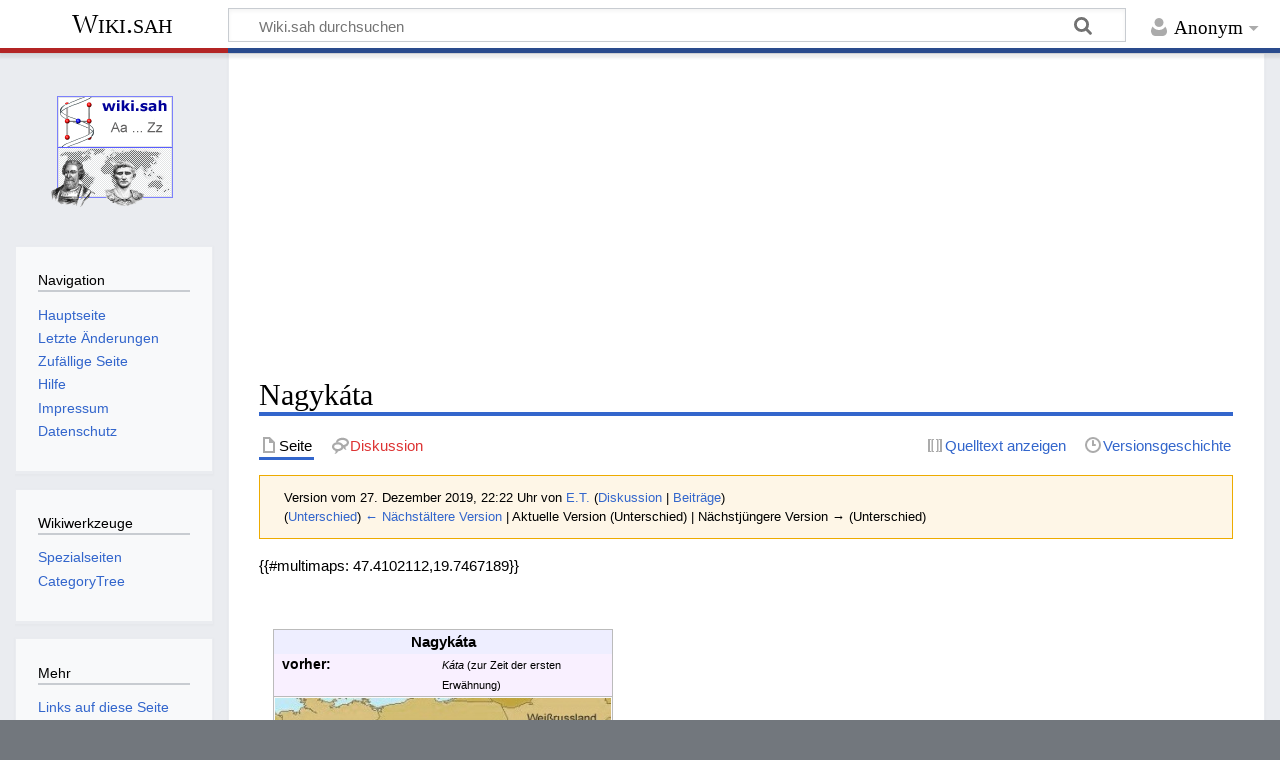

--- FILE ---
content_type: text/html; charset=UTF-8
request_url: https://www.science-at-home.de/wiki/index.php?title=Nagyk%C3%A1ta&oldid=38757
body_size: 6747
content:
<!DOCTYPE html>
<html class="client-nojs" lang="de" dir="ltr">
<head>
<meta charset="UTF-8">
<title>Nagykáta – Wiki.sah</title>
<script>document.documentElement.className="client-js";RLCONF={"wgBreakFrames":false,"wgSeparatorTransformTable":[",\t.",".\t,"],"wgDigitTransformTable":["",""],"wgDefaultDateFormat":"dmy","wgMonthNames":["","Januar","Februar","März","April","Mai","Juni","Juli","August","September","Oktober","November","Dezember"],"wgRequestId":"aX8TvE4K4Oth9my4UsXTWAAAAAI","wgCanonicalNamespace":"","wgCanonicalSpecialPageName":false,"wgNamespaceNumber":0,"wgPageName":"Nagykáta","wgTitle":"Nagykáta","wgCurRevisionId":38757,"wgRevisionId":38757,"wgArticleId":14801,"wgIsArticle":true,"wgIsRedirect":false,"wgAction":"view","wgUserName":null,"wgUserGroups":["*"],"wgCategories":["Stadt","Europa","Ungarn","Multimaps"],"wgPageViewLanguage":"de","wgPageContentLanguage":"de","wgPageContentModel":"wikitext","wgRelevantPageName":"Nagykáta","wgRelevantArticleId":14801,"wgIsProbablyEditable":false,"wgRelevantPageIsProbablyEditable":false,"wgRestrictionEdit":[],"wgRestrictionMove":[]};RLSTATE={"site.styles":"ready",
"user.styles":"ready","user":"ready","user.options":"loading","mediawiki.action.styles":"ready","mediawiki.interface.helpers.styles":"ready","skins.timeless":"ready"};RLPAGEMODULES=["site","mediawiki.page.ready","skins.timeless.js"];</script>
<script>(RLQ=window.RLQ||[]).push(function(){mw.loader.impl(function(){return["user.options@12s5i",function($,jQuery,require,module){mw.user.tokens.set({"patrolToken":"+\\","watchToken":"+\\","csrfToken":"+\\"});
}];});});</script>
<link rel="stylesheet" href="/wiki/load.php?lang=de&amp;modules=mediawiki.action.styles%7Cmediawiki.interface.helpers.styles%7Cskins.timeless&amp;only=styles&amp;skin=timeless">
<script async="" src="/wiki/load.php?lang=de&amp;modules=startup&amp;only=scripts&amp;raw=1&amp;skin=timeless"></script>
<!--[if IE]><link rel="stylesheet" href="/wiki/skins/Timeless/resources/IE9fixes.css?ffe73" media="screen"><![endif]-->
<meta name="ResourceLoaderDynamicStyles" content="">
<link rel="stylesheet" href="/wiki/load.php?lang=de&amp;modules=site.styles&amp;only=styles&amp;skin=timeless">
<meta name="generator" content="MediaWiki 1.41.0">
<meta name="robots" content="noindex,nofollow,max-image-preview:standard">
<meta name="format-detection" content="telephone=no">
<meta name="viewport" content="width=device-width, initial-scale=1.0, user-scalable=yes, minimum-scale=0.25, maximum-scale=5.0">
<link rel="icon" href="/favicon.ico">
<link rel="search" type="application/opensearchdescription+xml" href="/wiki/opensearch_desc.php" title="Wiki.sah (de)">
<link rel="EditURI" type="application/rsd+xml" href="http://www.science-at-home.de/wiki/api.php?action=rsd">
<link rel="license" href="http://creativecommons.org/licenses/by-nc-sa/3.0/">
<link rel="alternate" type="application/atom+xml" title="Atom-Feed für „Wiki.sah“" href="/wiki/index.php?title=Spezial:Letzte_%C3%84nderungen&amp;feed=atom">
</head>
<body class="mediawiki ltr sitedir-ltr mw-hide-empty-elt ns-0 ns-subject page-Nagykáta rootpage-Nagykáta skin-timeless action-view skin--responsive"><div id="mw-wrapper"><div id="mw-header-container" class="ts-container"><div id="mw-header" class="ts-inner"><div id="user-tools"><div id="personal"><h2><span>Anonym</span></h2><div id="personal-inner" class="dropdown"><div role="navigation" class="mw-portlet" id="p-personal" title="Benutzermenü" aria-labelledby="p-personal-label"><h3 id="p-personal-label" lang="de" dir="ltr">Nicht angemeldet</h3><div class="mw-portlet-body"><ul lang="de" dir="ltr"><li id="pt-login" class="mw-list-item"><a href="/wiki/index.php?title=Spezial:Anmelden&amp;returnto=Nagyk%C3%A1ta&amp;returntoquery=oldid%3D38757" title="Sich anzumelden wird gerne gesehen, ist jedoch nicht zwingend erforderlich. [o]" accesskey="o"><span>Anmelden</span></a></li></ul></div></div></div></div></div><div id="p-logo-text" class="mw-portlet" role="banner"><a id="p-banner" class="mw-wiki-title" href="/wiki/Hauptseite">Wiki.sah</a></div><div class="mw-portlet" id="p-search"><h3 lang="de" dir="ltr"><label for="searchInput">Suche</label></h3><form action="/wiki/index.php" id="searchform"><div id="simpleSearch"><div id="searchInput-container"><input type="search" name="search" placeholder="Wiki.sah durchsuchen" aria-label="Wiki.sah durchsuchen" autocapitalize="sentences" title="Wiki.sah durchsuchen [f]" accesskey="f" id="searchInput"></div><input type="hidden" value="Spezial:Suche" name="title"><input class="searchButton mw-fallbackSearchButton" type="submit" name="fulltext" title="Suche nach Seiten, die diesen Text enthalten" id="mw-searchButton" value="Suchen"><input class="searchButton" type="submit" name="go" title="Gehe direkt zu der Seite mit genau diesem Namen, falls sie vorhanden ist." id="searchButton" value="Seite"></div></form></div></div><div class="visualClear"></div></div><div id="mw-header-hack" class="color-bar"><div class="color-middle-container"><div class="color-middle"></div></div><div class="color-left"></div><div class="color-right"></div></div><div id="mw-header-nav-hack"><div class="color-bar"><div class="color-middle-container"><div class="color-middle"></div></div><div class="color-left"></div><div class="color-right"></div></div></div><div id="menus-cover"></div><div id="mw-content-container" class="ts-container"><div id="mw-content-block" class="ts-inner"><div id="mw-content-wrapper"><div id="mw-content"><div id="content" class="mw-body" role="main"><div id="siteNotice"><script async src="//pagead2.googlesyndication.com/pagead/js/adsbygoogle.js"></script>
<!-- Responsiv -->
<ins class="adsbygoogle"
     style="display:block"
     data-ad-client="ca-pub-1605738920284413"
     data-ad-slot="5368817267"
     data-ad-format="auto"
     data-full-width-responsive="true"></ins>
<script>
(adsbygoogle = window.adsbygoogle || []).push({});
</script></div><div class="mw-indicators">
</div>
<h1 id="firstHeading" class="firstHeading mw-first-heading"><span class="mw-page-title-main">Nagykáta</span></h1><div id="bodyContentOuter"><div id="siteSub">Aus Wiki.sah</div><div id="mw-page-header-links"><div role="navigation" class="mw-portlet tools-inline" id="p-namespaces" aria-labelledby="p-namespaces-label"><h3 id="p-namespaces-label" lang="de" dir="ltr">Namensräume</h3><div class="mw-portlet-body"><ul lang="de" dir="ltr"><li id="ca-nstab-main" class="selected mw-list-item"><a href="/wiki/Nagyk%C3%A1ta" title="Seiteninhalt anzeigen [c]" accesskey="c"><span>Seite</span></a></li><li id="ca-talk" class="new mw-list-item"><a href="/wiki/index.php?title=Diskussion:Nagyk%C3%A1ta&amp;action=edit&amp;redlink=1" rel="discussion" title="Diskussion zum Seiteninhalt (Seite nicht vorhanden) [t]" accesskey="t"><span>Diskussion</span></a></li></ul></div></div><div role="navigation" class="mw-portlet tools-inline" id="p-more" aria-labelledby="p-more-label"><h3 id="p-more-label" lang="de" dir="ltr">Mehr</h3><div class="mw-portlet-body"><ul lang="de" dir="ltr"><li id="ca-more" class="dropdown-toggle mw-list-item"><span>Mehr</span></li></ul></div></div><div role="navigation" class="mw-portlet tools-inline" id="p-views" aria-labelledby="p-views-label"><h3 id="p-views-label" lang="de" dir="ltr">Seitenaktionen</h3><div class="mw-portlet-body"><ul lang="de" dir="ltr"><li id="ca-view" class="selected mw-list-item"><a href="/wiki/Nagyk%C3%A1ta"><span>Lesen</span></a></li><li id="ca-viewsource" class="mw-list-item"><a href="/wiki/index.php?title=Nagyk%C3%A1ta&amp;action=edit" title="Diese Seite ist geschützt. Ihr Quelltext kann dennoch angesehen und kopiert werden. [e]" accesskey="e"><span>Quelltext anzeigen</span></a></li><li id="ca-history" class="mw-list-item"><a href="/wiki/index.php?title=Nagyk%C3%A1ta&amp;action=history" title="Frühere Versionen dieser Seite [h]" accesskey="h"><span>Versionsgeschichte</span></a></li></ul></div></div></div><div class="visualClear"></div><div id="bodyContent"><div id="contentSub"><div id="mw-content-subtitle"><div class="mw-message-box cdx-message cdx-message--block mw-message-box-warning cdx-message--warning mw-revision"><span class="cdx-message__icon"></span><div class="cdx-message__content"><div id="mw-revision-info">Version vom 27. Dezember 2019, 22:22 Uhr von <a href="/wiki/Benutzer:E.T." class="mw-userlink" title="Benutzer:E.T." data-mw-revid="38757"><bdi>E.T.</bdi></a> <span class="mw-usertoollinks">(<a href="/wiki/Benutzer_Diskussion:E.T." class="mw-usertoollinks-talk" title="Benutzer Diskussion:E.T.">Diskussion</a> | <a href="/wiki/Spezial:Beitr%C3%A4ge/E.T." class="mw-usertoollinks-contribs" title="Spezial:Beiträge/E.T.">Beiträge</a>)</span></div><div id="mw-revision-nav">(<a href="/wiki/index.php?title=Nagyk%C3%A1ta&amp;diff=prev&amp;oldid=38757" title="Nagykáta">Unterschied</a>) <a href="/wiki/index.php?title=Nagyk%C3%A1ta&amp;direction=prev&amp;oldid=38757" title="Nagykáta">← Nächstältere Version</a> | Aktuelle Version (Unterschied) | Nächstjüngere Version → (Unterschied)</div></div></div></div></div><div id="mw-content-text" class="mw-body-content mw-content-ltr" lang="de" dir="ltr"><div class="mw-parser-output"><p>{{#multimaps: 47.4102112,19.7467189}}
</p><p><br />
</p>
<table style="width:330px; font-size:90%; background:#FAFAFA; border:1px solid #bbb; margin:0px 0px 1em 1em; border-collapse:collapse;" summary="Infobox">

<tbody><tr>
<td colspan="2" style="background:#eeeeff; text-align:center; font-size:110%;"><b>Nagykáta</b>
</td></tr>







<tr>
<td style="font-weight:bold; padding-left:8px;" bgcolor="#f9f0ff" valign="top">vorher:
</td>
<td bgcolor="#f9f0ff"><small><i>Káta</i> (zur Zeit der ersten Erwähnung)</small>
</td></tr>


<tr>
<td colspan="2" style="border-left:0px; border-top:solid 1px #bbb;"><span typeof="mw:File"><a href="/wiki/Datei:Ungarn.jpg" class="mw-file-description" title="Ungarn"><img alt="Ungarn" src="/wiki/images/thumb/1/1f/Ungarn.jpg/336px-Ungarn.jpg" decoding="async" width="336" height="276" class="mw-file-element" srcset="/wiki/images/1/1f/Ungarn.jpg 1.5x" /></a></span>
</td></tr>
<tr>
<td colspan="2" style="background:#f0f0ff; text-align:center; font-size:110%;"><b>Stadt</b>
</td></tr>
<tr>
<td style="font-weight:bold; padding-left:8px;">Land:
</td>
<td><span class="mw-image-border" typeof="mw:File"><a href="/wiki/Datei:Flag_Ungarn.gif" class="mw-file-description" title="Flagge"><img alt="Flagge" src="/wiki/images/thumb/0/0e/Flag_Ungarn.gif/15px-Flag_Ungarn.gif" decoding="async" width="15" height="8" class="mw-file-element" srcset="/wiki/images/thumb/0/0e/Flag_Ungarn.gif/23px-Flag_Ungarn.gif 1.5x, /wiki/images/thumb/0/0e/Flag_Ungarn.gif/30px-Flag_Ungarn.gif 2x" /></a></span> <a href="/wiki/Ungarn" title="Ungarn">Ungarn</a>
</td></tr>

<tr>
<td style="font-weight:bold; padding-left:8px;">Region:
</td>
<td>Közép-Magyarország (Zentralungarn)
</td></tr>

<tr>
<td style="font-weight:bold; padding-left:8px;"><a href="/wiki/Komitat" title="Komitat">Komitat</a> (<i>megye</i>):
</td>
<td>Pest
</td></tr>

<tr>
<td style="font-weight:bold; padding-left:8px;">Kleingebiet:
</td>
<td>Nagykátai
</td></tr>

<tr>
<td style="font-weight:bold; padding-left:8px;">Gründungsjahr:
</td>
<td><a href="/wiki/1221" class="mw-redirect" title="1221">1221</a> (erste Erwähnung)
</td></tr>




<tr>
<td colspan="2" style="background:#f0f0ff; text-align:center; font-size:110%;"><b>Geografie</b>
</td></tr>
<tr>
<td style="font-weight:bold; padding-left:8px;">Lage:
</td>
<td>47° 25′ N, 19° 44′ O
</td></tr>







<tr>
<td style="font-weight:bold; padding-left:8px;">Zeitzone:
</td>
<td>UTC+1
</td></tr>


<tr>
<td colspan="2" style="background:#f0f0ff; text-align:center; font-size:110%;"><b>Demografie</b>
</td></tr>
<tr>
<td style="font-weight:bold; padding-left:8px;">Einwohner:
</td>
<td>13.014 <small><i>(Schätzung 2007)</i></small>
</td></tr>

<tr>
<td style="font-weight:bold; padding-left:8px;">Fläche:
</td>
<td>81.6 km²
</td></tr>

<tr>
<td style="font-weight:bold; padding-left:8px;">Bevölkerungsdichte:
</td>
<td>159 Einwohner je km²
</td></tr>


<tr>
<td colspan="2" style="background:#f0f0ff; text-align:center; font-size:110%;"><b>Sonstiges</b>
</td></tr>


<tr>
<td style="font-weight:bold; padding-left:8px;" valign="top">Städtepartnerschaften:
</td>
<td><a href="/wiki/index.php?title=Alfonsine&amp;action=edit&amp;redlink=1" class="new" title="Alfonsine (Seite nicht vorhanden)">Alfonsine</a> (<a href="/wiki/Italien" title="Italien">Italien</a>)
</td></tr>







<tr>
<td colspan="2" style="background:#fafafa; text-align:center;">
</td></tr></tbody></table>
<p><br />
</p><p><br />
</p>
<hr />
<p><b>Pfad: <a href="/wiki/Hauptseite" title="Hauptseite">Home</a> / <a href="/wiki/Geografie" title="Geografie">Geografie</a> / <a href="/wiki/St%C3%A4dte" title="Städte">Städte</a> / <a href="/wiki/St%C3%A4dte_(Europa)" title="Städte (Europa)">Europa</a> / <a href="/wiki/Ungarn_(St%C3%A4dte)" title="Ungarn (Städte)">Ungarn</a> / Nagykáta</b>
</p>
<!-- 
NewPP limit report
Cached time: 20260131210754
Cache expiry: 86400
Reduced expiry: false
Complications: []
CPU time usage: 0.026 seconds
Real time usage: 0.030 seconds
Preprocessor visited node count: 206/1000000
Post‐expand include size: 3660/2097152 bytes
Template argument size: 447/2097152 bytes
Highest expansion depth: 6/100
Expensive parser function count: 0/100
Unstrip recursion depth: 0/20
Unstrip post‐expand size: 0/5000000 bytes
-->
<!--
Transclusion expansion time report (%,ms,calls,template)
100.00%   10.143      1 Vorlage:Stadt_in_Ungarn
100.00%   10.143      1 -total
 18.33%    1.860     13 Vorlage:!-
 16.10%    1.633      1 Vorlage:Adsense_336x280_(Städte)
-->

<!-- Saved in parser cache with key web266_db1-wiki_sah:pcache:idhash:14801-0!canonical!groups=* and timestamp 20260131210754 and revision id 38757. Rendering was triggered because: page-view
 -->
</div></div><div class="printfooter">
Abgerufen von „<a dir="ltr" href="http://www.science-at-home.de/wiki/index.php?title=Nagykáta&amp;oldid=38757">http://www.science-at-home.de/wiki/index.php?title=Nagykáta&amp;oldid=38757</a>“</div>
<div class="visualClear"></div></div></div></div></div><div id="content-bottom-stuff"><div id="catlinks" class="catlinks" data-mw="interface"><div id="mw-normal-catlinks" class="mw-normal-catlinks"><a href="/wiki/Spezial:Kategorien" title="Spezial:Kategorien">Kategorien</a>: <ul><li><a href="/wiki/Kategorie:Stadt" title="Kategorie:Stadt">Stadt</a></li><li><a href="/wiki/Kategorie:Europa" title="Kategorie:Europa">Europa</a></li><li><a href="/wiki/Kategorie:Ungarn" title="Kategorie:Ungarn">Ungarn</a></li><li><a href="/wiki/Kategorie:Multimaps" title="Kategorie:Multimaps">Multimaps</a></li></ul></div></div><div id='mw-data-after-content'>
	<div style="text-align:center;"><script async src="//pagead2.googlesyndication.com/pagead/js/adsbygoogle.js"></script>
<ins class="adsbygoogle"
     style="display:block"
     data-ad-format="autorelaxed"
     data-ad-client="ca-pub-1605738920284413"
     data-ad-slot="7976308244"></ins>
<script>
     (adsbygoogle = window.adsbygoogle || []).push({});
</script></div>
</div>
</div></div><div id="mw-site-navigation"><div id="p-logo" class="mw-portlet" role="banner"><a class="mw-wiki-logo fallback" href="/wiki/Hauptseite" title="Hauptseite"></a></div><div id="site-navigation" class="sidebar-chunk"><h2><span>Navigation</span></h2><div class="sidebar-inner"><div role="navigation" class="mw-portlet" id="p-navigation" aria-labelledby="p-navigation-label"><h3 id="p-navigation-label" lang="de" dir="ltr">Navigation</h3><div class="mw-portlet-body"><ul lang="de" dir="ltr"><li id="n-mainpage" class="mw-list-item"><a href="/wiki/Hauptseite" title="Hauptseite anzeigen [z]" accesskey="z"><span>Hauptseite</span></a></li><li id="n-recentchanges" class="mw-list-item"><a href="/wiki/Spezial:Letzte_%C3%84nderungen" title="Liste der letzten Änderungen in diesem Wiki [r]" accesskey="r"><span>Letzte Änderungen</span></a></li><li id="n-randompage" class="mw-list-item"><a href="/wiki/Spezial:Zuf%C3%A4llige_Seite" title="Zufällige Seite aufrufen [x]" accesskey="x"><span>Zufällige Seite</span></a></li><li id="n-Hilfe" class="mw-list-item"><a href="/wiki/Wiki.sah:Editierhilfe"><span>Hilfe</span></a></li><li id="n-Impressum" class="mw-list-item"><a href="/wiki/Wiki.sah:Impressum"><span>Impressum</span></a></li><li id="n-Datenschutz" class="mw-list-item"><a href="/wiki/Wiki.sah:Datenschutz"><span>Datenschutz</span></a></li></ul></div></div></div></div><div id="site-tools" class="sidebar-chunk"><h2><span>Wikiwerkzeuge</span></h2><div class="sidebar-inner"><div role="navigation" class="mw-portlet" id="p-tb" aria-labelledby="p-tb-label"><h3 id="p-tb-label" lang="de" dir="ltr">Wikiwerkzeuge</h3><div class="mw-portlet-body"><ul lang="de" dir="ltr"><li id="t-specialpages" class="mw-list-item"><a href="/wiki/Spezial:Spezialseiten" title="Liste aller Spezialseiten [q]" accesskey="q"><span>Spezialseiten</span></a></li></ul></div></div></div></div></div><div id="mw-related-navigation"><div id="page-tools" class="sidebar-chunk"><h2><span>Seitenwerkzeuge</span></h2><div class="sidebar-inner"><div role="navigation" class="mw-portlet emptyPortlet" id="p-cactions" title="Weitere Optionen" aria-labelledby="p-cactions-label"><h3 id="p-cactions-label" lang="de" dir="ltr">Seitenwerkzeuge</h3><div class="mw-portlet-body"><ul lang="de" dir="ltr"></ul></div></div><div role="navigation" class="mw-portlet emptyPortlet" id="p-userpagetools" aria-labelledby="p-userpagetools-label"><h3 id="p-userpagetools-label" lang="de" dir="ltr">Benutzerseitenwerkzeuge</h3><div class="mw-portlet-body"><ul lang="de" dir="ltr"></ul></div></div><div role="navigation" class="mw-portlet" id="p-pagemisc" aria-labelledby="p-pagemisc-label"><h3 id="p-pagemisc-label" lang="de" dir="ltr">Mehr</h3><div class="mw-portlet-body"><ul lang="de" dir="ltr"><li id="t-whatlinkshere" class="mw-list-item"><a href="/wiki/Spezial:Linkliste/Nagyk%C3%A1ta" title="Liste aller Seiten, die hierher verlinken [j]" accesskey="j"><span>Links auf diese Seite</span></a></li><li id="t-recentchangeslinked" class="mw-list-item"><a href="/wiki/Spezial:%C3%84nderungen_an_verlinkten_Seiten/Nagyk%C3%A1ta" rel="nofollow" title="Letzte Änderungen an Seiten, die von hier verlinkt sind [k]" accesskey="k"><span>Änderungen an verlinkten Seiten</span></a></li><li id="t-print" class="mw-list-item"><a href="javascript:print();" rel="alternate" title="Druckansicht dieser Seite [p]" accesskey="p"><span>Druckversion</span></a></li><li id="t-permalink" class="mw-list-item"><a href="/wiki/index.php?title=Nagyk%C3%A1ta&amp;oldid=38757" title="Dauerhafter Link zu dieser Seitenversion"><span>Permanenter Link</span></a></li><li id="t-info" class="mw-list-item"><a href="/wiki/index.php?title=Nagyk%C3%A1ta&amp;action=info" title="Weitere Informationen über diese Seite"><span>Seiten­­informationen</span></a></li><li id="t-pagelog" class="mw-list-item"><a href="/wiki/index.php?title=Spezial:Logbuch&amp;page=Nagyk%C3%A1ta"><span>Seitenlogbücher</span></a></li></ul></div></div></div></div><div id="catlinks-sidebar" class="sidebar-chunk"><h2><span>Kategorien</span></h2><div class="sidebar-inner"><div id="sidebar-normal-catlinks" class="mw-normal-catlinks"><div role="navigation" class="mw-portlet" id="p-normal-catlinks" aria-labelledby="p-normal-catlinks-label"><h3 id="p-normal-catlinks-label" lang="de" dir="ltr">Kategorien</h3><div class="mw-portlet-body"><ul><li><a href="/wiki/Kategorie:Stadt" title="Kategorie:Stadt">Stadt</a></li><li><a href="/wiki/Kategorie:Europa" title="Kategorie:Europa">Europa</a></li><li><a href="/wiki/Kategorie:Ungarn" title="Kategorie:Ungarn">Ungarn</a></li><li><a href="/wiki/Kategorie:Multimaps" title="Kategorie:Multimaps">Multimaps</a></li></ul></div></div></div></div></div></div><div class="visualClear"></div></div></div><div id="mw-footer-container" class="mw-footer-container ts-container"><div id="mw-footer" class="mw-footer ts-inner" role="contentinfo" lang="de" dir="ltr"><ul id="footer-icons"><li id="footer-copyrightico" class="footer-icons"><a href="http://creativecommons.org/licenses/by-nc-sa/3.0/"><img src="/wiki/resources/assets/licenses/cc-by-nc-sa.png" alt="Creative Commons „Namensnennung, nicht kommerziell, Weitergabe unter gleichen Bedingungen“" width="88" height="31" loading="lazy"></a></li><li id="footer-poweredbyico" class="footer-icons"><a href="https://www.mediawiki.org/"><img src="/wiki/resources/assets/poweredby_mediawiki_88x31.png" alt="Powered by MediaWiki" srcset="/wiki/resources/assets/poweredby_mediawiki_132x47.png 1.5x, /wiki/resources/assets/poweredby_mediawiki_176x62.png 2x" width="88" height="31" loading="lazy"></a></li></ul><div id="footer-list"><ul id="footer-info"><li id="footer-info-lastmod"> Diese Seite wurde zuletzt am 27. Dezember 2019 um 22:22 Uhr bearbeitet.</li><li id="footer-info-copyright">Inhalt ist verfügbar unter der <a class="external" rel="nofollow" href="http://creativecommons.org/licenses/by-nc-sa/3.0/">Creative Commons „Namensnennung, nicht kommerziell, Weitergabe unter gleichen Bedingungen“</a>.</li></ul><ul id="footer-places"><li id="footer-places-privacy"><a href="/wiki/Wiki.sah:Datenschutz">Datenschutz</a></li><li id="footer-places-about"><a href="/wiki/Wiki.sah:%C3%9Cber_Wiki.sah">Über Wiki.sah</a></li><li id="footer-places-disclaimers"><a href="/wiki/Wiki.sah:Impressum">Lizenzbestimmungen / Impressum</a></li></ul></div><div class="visualClear"></div></div></div></div><script>(RLQ=window.RLQ||[]).push(function(){mw.config.set({"wgBackendResponseTime":208,"wgPageParseReport":{"limitreport":{"cputime":"0.026","walltime":"0.030","ppvisitednodes":{"value":206,"limit":1000000},"postexpandincludesize":{"value":3660,"limit":2097152},"templateargumentsize":{"value":447,"limit":2097152},"expansiondepth":{"value":6,"limit":100},"expensivefunctioncount":{"value":0,"limit":100},"unstrip-depth":{"value":0,"limit":20},"unstrip-size":{"value":0,"limit":5000000},"timingprofile":["100.00%   10.143      1 Vorlage:Stadt_in_Ungarn","100.00%   10.143      1 -total"," 18.33%    1.860     13 Vorlage:!-"," 16.10%    1.633      1 Vorlage:Adsense_336x280_(Städte)"]},"cachereport":{"timestamp":"20260131210754","ttl":86400,"transientcontent":false}}});});</script>
<!-- Matomo -->
<script type="text/javascript">
  var _paq = _paq || [];
  _paq.push(["trackPageView"]);
  _paq.push(["enableLinkTracking"]);

  (function() {
    var u = (("https:" == document.location.protocol) ? "https" : "http") + "://"+"//www.science-at-home.de/scripts/matomo//";
    _paq.push(["setTrackerUrl", u+"piwik.php"]);
    _paq.push(["setSiteId", "1"]);
    var d=document, g=d.createElement("script"), s=d.getElementsByTagName("script")[0]; g.type="text/javascript";
    g.defer=true; g.async=true; g.src=u+"piwik.js"; s.parentNode.insertBefore(g,s);
  })();
</script>
<!-- End Matomo Code -->

<!-- Matomo Image Tracker -->
<noscript><img src="https:////www.science-at-home.de/scripts/matomo//piwik.php?idsite=1&rec=1" style="border:0" alt="" /></noscript>
<!-- End Matomo -->
</body>
</html>

--- FILE ---
content_type: text/html; charset=utf-8
request_url: https://www.google.com/recaptcha/api2/aframe
body_size: 267
content:
<!DOCTYPE HTML><html><head><meta http-equiv="content-type" content="text/html; charset=UTF-8"></head><body><script nonce="aKxYr8JvTvPqqA-72NbnZQ">/** Anti-fraud and anti-abuse applications only. See google.com/recaptcha */ try{var clients={'sodar':'https://pagead2.googlesyndication.com/pagead/sodar?'};window.addEventListener("message",function(a){try{if(a.source===window.parent){var b=JSON.parse(a.data);var c=clients[b['id']];if(c){var d=document.createElement('img');d.src=c+b['params']+'&rc='+(localStorage.getItem("rc::a")?sessionStorage.getItem("rc::b"):"");window.document.body.appendChild(d);sessionStorage.setItem("rc::e",parseInt(sessionStorage.getItem("rc::e")||0)+1);localStorage.setItem("rc::h",'1769935807369');}}}catch(b){}});window.parent.postMessage("_grecaptcha_ready", "*");}catch(b){}</script></body></html>